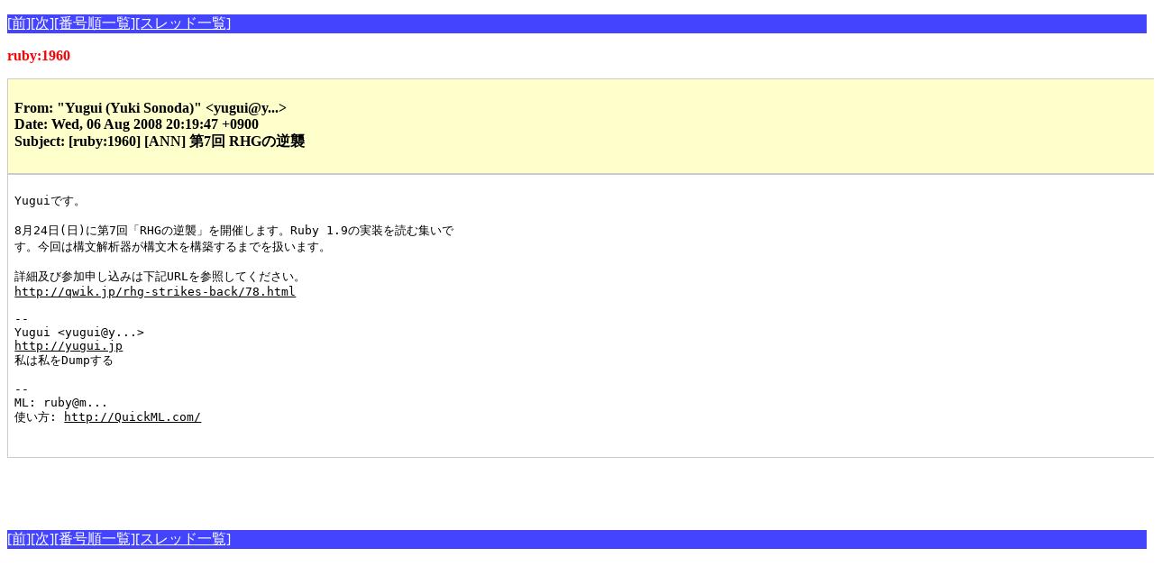

--- FILE ---
content_type: text/html; charset=euc-jp
request_url: http://www.fdiary.net/ml/ruby/msg/1960
body_size: 990
content:
<!DOCTYPE HTML PUBLIC "-//W3C//DTD HTML 4.01//EN">
<html>
<head>
<meta http-equiv="Content-Type" content="text/html; charset=euc-jp">
<meta http-equiv="Content-Style-Type" content="text/css">
<title>ruby:1960</title>
<link rel=stylesheet type="text/css" href="/ml/w3ml.css">
</head>
<body>
<p class="button"><a href="/ml/ruby/msg/1959">[前]</a><a href="/ml/ruby/msg/1961">[次]</a><a href="/ml/ruby/list/1901-2000">[番号順一覧]</a><a href="/ml/ruby/thread/1901-2000">[スレッド一覧]</a></p>
<p class="id">
ruby:1960
</p>
<div class="header">
<p>
From: &quot;Yugui (Yuki Sonoda)&quot; &lt;yugui@y...&gt;<br>
Date: Wed, 06 Aug 2008 20:19:47 +0900<br>
Subject: [ruby:1960] [ANN] 第7回 RHGの逆襲<br>

</p>
</div>
<div class="body">
<pre>
Yuguiです。

8月24日(日)に第7回「RHGの逆襲」を開催します。Ruby 1.9の実装を読む集いで
す。今回は構文解析器が構文木を構築するまでを扱います。

詳細及び参加申し込みは下記URLを参照してください。
<a href="http://qwik.jp/rhg-strikes-back/78.html">http://qwik.jp/rhg-strikes-back/78.html</a>

--
Yugui &lt;yugui@y...&gt;
<a href="http://yugui.jp">http://yugui.jp</a>
私は私をDumpする

--
ML: ruby@m...
使い方: <a href="http://QuickML.com/">http://QuickML.com/</a>

</pre>
</div>
<script type="text/javascript"><!--
google_ad_client = "pub-4019942195424543"
google_alternate_ad_url = "http://tdiary2.tdiary.net/amazon0.html";
google_ad_width = 468;
google_ad_height = 60;
google_ad_format = "468x60_as";
google_color_border = "CCCCCC";
google_color_bg = "FFFFFF";
google_color_link = "000000";
google_color_url = "666666";
google_color_text = "333333";
//--></script>
<script type="text/javascript"
  src="http://pagead2.googlesyndication.com/pagead/show_ads.js">
</script>
<p class="button"><a href="/ml/ruby/msg/1959">[前]</a><a href="/ml/ruby/msg/1961">[次]</a><a href="/ml/ruby/list/1901-2000">[番号順一覧]</a><a href="/ml/ruby/thread/1901-2000">[スレッド一覧]</a></p>
</body>
</html>


--- FILE ---
content_type: text/html; charset=utf-8
request_url: https://www.google.com/recaptcha/api2/aframe
body_size: 268
content:
<!DOCTYPE HTML><html><head><meta http-equiv="content-type" content="text/html; charset=UTF-8"></head><body><script nonce="N1XHRHUgNzzMewzcziDxQA">/** Anti-fraud and anti-abuse applications only. See google.com/recaptcha */ try{var clients={'sodar':'https://pagead2.googlesyndication.com/pagead/sodar?'};window.addEventListener("message",function(a){try{if(a.source===window.parent){var b=JSON.parse(a.data);var c=clients[b['id']];if(c){var d=document.createElement('img');d.src=c+b['params']+'&rc='+(localStorage.getItem("rc::a")?sessionStorage.getItem("rc::b"):"");window.document.body.appendChild(d);sessionStorage.setItem("rc::e",parseInt(sessionStorage.getItem("rc::e")||0)+1);localStorage.setItem("rc::h",'1769818158803');}}}catch(b){}});window.parent.postMessage("_grecaptcha_ready", "*");}catch(b){}</script></body></html>